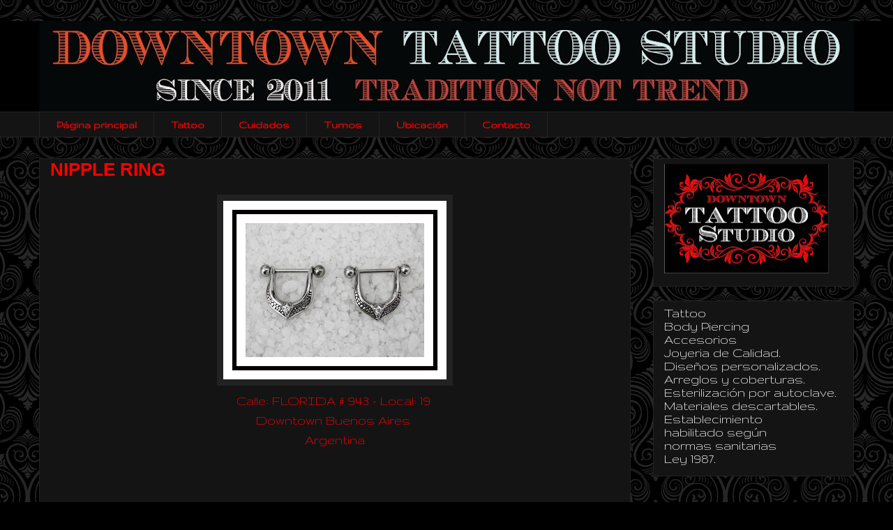

--- FILE ---
content_type: text/html; charset=utf-8
request_url: https://www.google.com/recaptcha/api2/aframe
body_size: 267
content:
<!DOCTYPE HTML><html><head><meta http-equiv="content-type" content="text/html; charset=UTF-8"></head><body><script nonce="XdBUApKU1T66Rbnln7pwCQ">/** Anti-fraud and anti-abuse applications only. See google.com/recaptcha */ try{var clients={'sodar':'https://pagead2.googlesyndication.com/pagead/sodar?'};window.addEventListener("message",function(a){try{if(a.source===window.parent){var b=JSON.parse(a.data);var c=clients[b['id']];if(c){var d=document.createElement('img');d.src=c+b['params']+'&rc='+(localStorage.getItem("rc::a")?sessionStorage.getItem("rc::b"):"");window.document.body.appendChild(d);sessionStorage.setItem("rc::e",parseInt(sessionStorage.getItem("rc::e")||0)+1);localStorage.setItem("rc::h",'1769401156132');}}}catch(b){}});window.parent.postMessage("_grecaptcha_ready", "*");}catch(b){}</script></body></html>